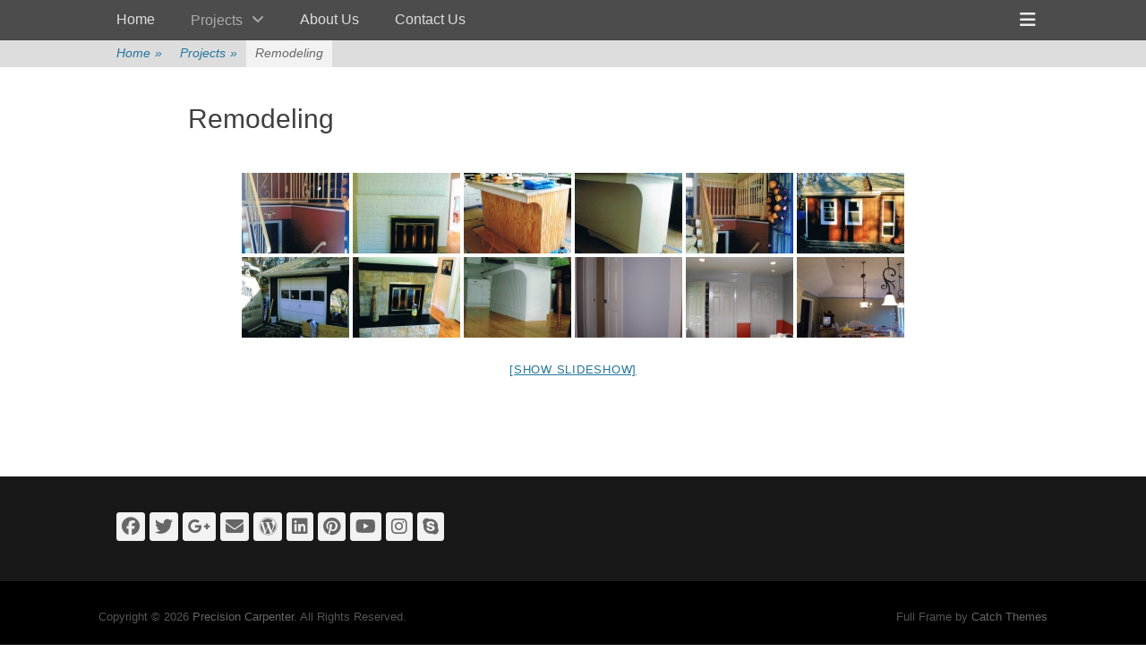

--- FILE ---
content_type: text/html; charset=UTF-8
request_url: http://precisioncarpenter.com/sample-page/remodeling/
body_size: 12421
content:
		<!DOCTYPE html>
		<html lang="en-US">
		
<head>
		<meta charset="UTF-8">
		<link rel="profile" href="http://gmpg.org/xfn/11">
		<title>Remodeling &#8211; Precision Carpenter</title>
<meta name='robots' content='max-image-preview:large' />
<meta name="viewport" content="width=device-width, initial-scale=1, minimum-scale=1"><link rel="alternate" type="application/rss+xml" title="Precision Carpenter &raquo; Feed" href="http://precisioncarpenter.com/feed/" />
<link rel="alternate" type="application/rss+xml" title="Precision Carpenter &raquo; Comments Feed" href="http://precisioncarpenter.com/comments/feed/" />
<link rel="alternate" title="oEmbed (JSON)" type="application/json+oembed" href="http://precisioncarpenter.com/wp-json/oembed/1.0/embed?url=http%3A%2F%2Fprecisioncarpenter.com%2Fsample-page%2Fremodeling%2F" />
<link rel="alternate" title="oEmbed (XML)" type="text/xml+oembed" href="http://precisioncarpenter.com/wp-json/oembed/1.0/embed?url=http%3A%2F%2Fprecisioncarpenter.com%2Fsample-page%2Fremodeling%2F&#038;format=xml" />
<style id='wp-img-auto-sizes-contain-inline-css' type='text/css'>
img:is([sizes=auto i],[sizes^="auto," i]){contain-intrinsic-size:3000px 1500px}
/*# sourceURL=wp-img-auto-sizes-contain-inline-css */
</style>
<style id='wp-emoji-styles-inline-css' type='text/css'>

	img.wp-smiley, img.emoji {
		display: inline !important;
		border: none !important;
		box-shadow: none !important;
		height: 1em !important;
		width: 1em !important;
		margin: 0 0.07em !important;
		vertical-align: -0.1em !important;
		background: none !important;
		padding: 0 !important;
	}
/*# sourceURL=wp-emoji-styles-inline-css */
</style>
<style id='wp-block-library-inline-css' type='text/css'>
:root{--wp-block-synced-color:#7a00df;--wp-block-synced-color--rgb:122,0,223;--wp-bound-block-color:var(--wp-block-synced-color);--wp-editor-canvas-background:#ddd;--wp-admin-theme-color:#007cba;--wp-admin-theme-color--rgb:0,124,186;--wp-admin-theme-color-darker-10:#006ba1;--wp-admin-theme-color-darker-10--rgb:0,107,160.5;--wp-admin-theme-color-darker-20:#005a87;--wp-admin-theme-color-darker-20--rgb:0,90,135;--wp-admin-border-width-focus:2px}@media (min-resolution:192dpi){:root{--wp-admin-border-width-focus:1.5px}}.wp-element-button{cursor:pointer}:root .has-very-light-gray-background-color{background-color:#eee}:root .has-very-dark-gray-background-color{background-color:#313131}:root .has-very-light-gray-color{color:#eee}:root .has-very-dark-gray-color{color:#313131}:root .has-vivid-green-cyan-to-vivid-cyan-blue-gradient-background{background:linear-gradient(135deg,#00d084,#0693e3)}:root .has-purple-crush-gradient-background{background:linear-gradient(135deg,#34e2e4,#4721fb 50%,#ab1dfe)}:root .has-hazy-dawn-gradient-background{background:linear-gradient(135deg,#faaca8,#dad0ec)}:root .has-subdued-olive-gradient-background{background:linear-gradient(135deg,#fafae1,#67a671)}:root .has-atomic-cream-gradient-background{background:linear-gradient(135deg,#fdd79a,#004a59)}:root .has-nightshade-gradient-background{background:linear-gradient(135deg,#330968,#31cdcf)}:root .has-midnight-gradient-background{background:linear-gradient(135deg,#020381,#2874fc)}:root{--wp--preset--font-size--normal:16px;--wp--preset--font-size--huge:42px}.has-regular-font-size{font-size:1em}.has-larger-font-size{font-size:2.625em}.has-normal-font-size{font-size:var(--wp--preset--font-size--normal)}.has-huge-font-size{font-size:var(--wp--preset--font-size--huge)}.has-text-align-center{text-align:center}.has-text-align-left{text-align:left}.has-text-align-right{text-align:right}.has-fit-text{white-space:nowrap!important}#end-resizable-editor-section{display:none}.aligncenter{clear:both}.items-justified-left{justify-content:flex-start}.items-justified-center{justify-content:center}.items-justified-right{justify-content:flex-end}.items-justified-space-between{justify-content:space-between}.screen-reader-text{border:0;clip-path:inset(50%);height:1px;margin:-1px;overflow:hidden;padding:0;position:absolute;width:1px;word-wrap:normal!important}.screen-reader-text:focus{background-color:#ddd;clip-path:none;color:#444;display:block;font-size:1em;height:auto;left:5px;line-height:normal;padding:15px 23px 14px;text-decoration:none;top:5px;width:auto;z-index:100000}html :where(.has-border-color){border-style:solid}html :where([style*=border-top-color]){border-top-style:solid}html :where([style*=border-right-color]){border-right-style:solid}html :where([style*=border-bottom-color]){border-bottom-style:solid}html :where([style*=border-left-color]){border-left-style:solid}html :where([style*=border-width]){border-style:solid}html :where([style*=border-top-width]){border-top-style:solid}html :where([style*=border-right-width]){border-right-style:solid}html :where([style*=border-bottom-width]){border-bottom-style:solid}html :where([style*=border-left-width]){border-left-style:solid}html :where(img[class*=wp-image-]){height:auto;max-width:100%}:where(figure){margin:0 0 1em}html :where(.is-position-sticky){--wp-admin--admin-bar--position-offset:var(--wp-admin--admin-bar--height,0px)}@media screen and (max-width:600px){html :where(.is-position-sticky){--wp-admin--admin-bar--position-offset:0px}}

/*# sourceURL=wp-block-library-inline-css */
</style><style id='global-styles-inline-css' type='text/css'>
:root{--wp--preset--aspect-ratio--square: 1;--wp--preset--aspect-ratio--4-3: 4/3;--wp--preset--aspect-ratio--3-4: 3/4;--wp--preset--aspect-ratio--3-2: 3/2;--wp--preset--aspect-ratio--2-3: 2/3;--wp--preset--aspect-ratio--16-9: 16/9;--wp--preset--aspect-ratio--9-16: 9/16;--wp--preset--color--black: #000000;--wp--preset--color--cyan-bluish-gray: #abb8c3;--wp--preset--color--white: #ffffff;--wp--preset--color--pale-pink: #f78da7;--wp--preset--color--vivid-red: #cf2e2e;--wp--preset--color--luminous-vivid-orange: #ff6900;--wp--preset--color--luminous-vivid-amber: #fcb900;--wp--preset--color--light-green-cyan: #7bdcb5;--wp--preset--color--vivid-green-cyan: #00d084;--wp--preset--color--pale-cyan-blue: #8ed1fc;--wp--preset--color--vivid-cyan-blue: #0693e3;--wp--preset--color--vivid-purple: #9b51e0;--wp--preset--color--gray: #404040;--wp--preset--color--light-gray: #eeeeee;--wp--preset--color--blue: #21759b;--wp--preset--gradient--vivid-cyan-blue-to-vivid-purple: linear-gradient(135deg,rgb(6,147,227) 0%,rgb(155,81,224) 100%);--wp--preset--gradient--light-green-cyan-to-vivid-green-cyan: linear-gradient(135deg,rgb(122,220,180) 0%,rgb(0,208,130) 100%);--wp--preset--gradient--luminous-vivid-amber-to-luminous-vivid-orange: linear-gradient(135deg,rgb(252,185,0) 0%,rgb(255,105,0) 100%);--wp--preset--gradient--luminous-vivid-orange-to-vivid-red: linear-gradient(135deg,rgb(255,105,0) 0%,rgb(207,46,46) 100%);--wp--preset--gradient--very-light-gray-to-cyan-bluish-gray: linear-gradient(135deg,rgb(238,238,238) 0%,rgb(169,184,195) 100%);--wp--preset--gradient--cool-to-warm-spectrum: linear-gradient(135deg,rgb(74,234,220) 0%,rgb(151,120,209) 20%,rgb(207,42,186) 40%,rgb(238,44,130) 60%,rgb(251,105,98) 80%,rgb(254,248,76) 100%);--wp--preset--gradient--blush-light-purple: linear-gradient(135deg,rgb(255,206,236) 0%,rgb(152,150,240) 100%);--wp--preset--gradient--blush-bordeaux: linear-gradient(135deg,rgb(254,205,165) 0%,rgb(254,45,45) 50%,rgb(107,0,62) 100%);--wp--preset--gradient--luminous-dusk: linear-gradient(135deg,rgb(255,203,112) 0%,rgb(199,81,192) 50%,rgb(65,88,208) 100%);--wp--preset--gradient--pale-ocean: linear-gradient(135deg,rgb(255,245,203) 0%,rgb(182,227,212) 50%,rgb(51,167,181) 100%);--wp--preset--gradient--electric-grass: linear-gradient(135deg,rgb(202,248,128) 0%,rgb(113,206,126) 100%);--wp--preset--gradient--midnight: linear-gradient(135deg,rgb(2,3,129) 0%,rgb(40,116,252) 100%);--wp--preset--font-size--small: 14px;--wp--preset--font-size--medium: 20px;--wp--preset--font-size--large: 42px;--wp--preset--font-size--x-large: 42px;--wp--preset--font-size--normal: 18px;--wp--preset--font-size--huge: 54px;--wp--preset--spacing--20: 0.44rem;--wp--preset--spacing--30: 0.67rem;--wp--preset--spacing--40: 1rem;--wp--preset--spacing--50: 1.5rem;--wp--preset--spacing--60: 2.25rem;--wp--preset--spacing--70: 3.38rem;--wp--preset--spacing--80: 5.06rem;--wp--preset--shadow--natural: 6px 6px 9px rgba(0, 0, 0, 0.2);--wp--preset--shadow--deep: 12px 12px 50px rgba(0, 0, 0, 0.4);--wp--preset--shadow--sharp: 6px 6px 0px rgba(0, 0, 0, 0.2);--wp--preset--shadow--outlined: 6px 6px 0px -3px rgb(255, 255, 255), 6px 6px rgb(0, 0, 0);--wp--preset--shadow--crisp: 6px 6px 0px rgb(0, 0, 0);}:where(.is-layout-flex){gap: 0.5em;}:where(.is-layout-grid){gap: 0.5em;}body .is-layout-flex{display: flex;}.is-layout-flex{flex-wrap: wrap;align-items: center;}.is-layout-flex > :is(*, div){margin: 0;}body .is-layout-grid{display: grid;}.is-layout-grid > :is(*, div){margin: 0;}:where(.wp-block-columns.is-layout-flex){gap: 2em;}:where(.wp-block-columns.is-layout-grid){gap: 2em;}:where(.wp-block-post-template.is-layout-flex){gap: 1.25em;}:where(.wp-block-post-template.is-layout-grid){gap: 1.25em;}.has-black-color{color: var(--wp--preset--color--black) !important;}.has-cyan-bluish-gray-color{color: var(--wp--preset--color--cyan-bluish-gray) !important;}.has-white-color{color: var(--wp--preset--color--white) !important;}.has-pale-pink-color{color: var(--wp--preset--color--pale-pink) !important;}.has-vivid-red-color{color: var(--wp--preset--color--vivid-red) !important;}.has-luminous-vivid-orange-color{color: var(--wp--preset--color--luminous-vivid-orange) !important;}.has-luminous-vivid-amber-color{color: var(--wp--preset--color--luminous-vivid-amber) !important;}.has-light-green-cyan-color{color: var(--wp--preset--color--light-green-cyan) !important;}.has-vivid-green-cyan-color{color: var(--wp--preset--color--vivid-green-cyan) !important;}.has-pale-cyan-blue-color{color: var(--wp--preset--color--pale-cyan-blue) !important;}.has-vivid-cyan-blue-color{color: var(--wp--preset--color--vivid-cyan-blue) !important;}.has-vivid-purple-color{color: var(--wp--preset--color--vivid-purple) !important;}.has-black-background-color{background-color: var(--wp--preset--color--black) !important;}.has-cyan-bluish-gray-background-color{background-color: var(--wp--preset--color--cyan-bluish-gray) !important;}.has-white-background-color{background-color: var(--wp--preset--color--white) !important;}.has-pale-pink-background-color{background-color: var(--wp--preset--color--pale-pink) !important;}.has-vivid-red-background-color{background-color: var(--wp--preset--color--vivid-red) !important;}.has-luminous-vivid-orange-background-color{background-color: var(--wp--preset--color--luminous-vivid-orange) !important;}.has-luminous-vivid-amber-background-color{background-color: var(--wp--preset--color--luminous-vivid-amber) !important;}.has-light-green-cyan-background-color{background-color: var(--wp--preset--color--light-green-cyan) !important;}.has-vivid-green-cyan-background-color{background-color: var(--wp--preset--color--vivid-green-cyan) !important;}.has-pale-cyan-blue-background-color{background-color: var(--wp--preset--color--pale-cyan-blue) !important;}.has-vivid-cyan-blue-background-color{background-color: var(--wp--preset--color--vivid-cyan-blue) !important;}.has-vivid-purple-background-color{background-color: var(--wp--preset--color--vivid-purple) !important;}.has-black-border-color{border-color: var(--wp--preset--color--black) !important;}.has-cyan-bluish-gray-border-color{border-color: var(--wp--preset--color--cyan-bluish-gray) !important;}.has-white-border-color{border-color: var(--wp--preset--color--white) !important;}.has-pale-pink-border-color{border-color: var(--wp--preset--color--pale-pink) !important;}.has-vivid-red-border-color{border-color: var(--wp--preset--color--vivid-red) !important;}.has-luminous-vivid-orange-border-color{border-color: var(--wp--preset--color--luminous-vivid-orange) !important;}.has-luminous-vivid-amber-border-color{border-color: var(--wp--preset--color--luminous-vivid-amber) !important;}.has-light-green-cyan-border-color{border-color: var(--wp--preset--color--light-green-cyan) !important;}.has-vivid-green-cyan-border-color{border-color: var(--wp--preset--color--vivid-green-cyan) !important;}.has-pale-cyan-blue-border-color{border-color: var(--wp--preset--color--pale-cyan-blue) !important;}.has-vivid-cyan-blue-border-color{border-color: var(--wp--preset--color--vivid-cyan-blue) !important;}.has-vivid-purple-border-color{border-color: var(--wp--preset--color--vivid-purple) !important;}.has-vivid-cyan-blue-to-vivid-purple-gradient-background{background: var(--wp--preset--gradient--vivid-cyan-blue-to-vivid-purple) !important;}.has-light-green-cyan-to-vivid-green-cyan-gradient-background{background: var(--wp--preset--gradient--light-green-cyan-to-vivid-green-cyan) !important;}.has-luminous-vivid-amber-to-luminous-vivid-orange-gradient-background{background: var(--wp--preset--gradient--luminous-vivid-amber-to-luminous-vivid-orange) !important;}.has-luminous-vivid-orange-to-vivid-red-gradient-background{background: var(--wp--preset--gradient--luminous-vivid-orange-to-vivid-red) !important;}.has-very-light-gray-to-cyan-bluish-gray-gradient-background{background: var(--wp--preset--gradient--very-light-gray-to-cyan-bluish-gray) !important;}.has-cool-to-warm-spectrum-gradient-background{background: var(--wp--preset--gradient--cool-to-warm-spectrum) !important;}.has-blush-light-purple-gradient-background{background: var(--wp--preset--gradient--blush-light-purple) !important;}.has-blush-bordeaux-gradient-background{background: var(--wp--preset--gradient--blush-bordeaux) !important;}.has-luminous-dusk-gradient-background{background: var(--wp--preset--gradient--luminous-dusk) !important;}.has-pale-ocean-gradient-background{background: var(--wp--preset--gradient--pale-ocean) !important;}.has-electric-grass-gradient-background{background: var(--wp--preset--gradient--electric-grass) !important;}.has-midnight-gradient-background{background: var(--wp--preset--gradient--midnight) !important;}.has-small-font-size{font-size: var(--wp--preset--font-size--small) !important;}.has-medium-font-size{font-size: var(--wp--preset--font-size--medium) !important;}.has-large-font-size{font-size: var(--wp--preset--font-size--large) !important;}.has-x-large-font-size{font-size: var(--wp--preset--font-size--x-large) !important;}
/*# sourceURL=global-styles-inline-css */
</style>

<style id='classic-theme-styles-inline-css' type='text/css'>
/*! This file is auto-generated */
.wp-block-button__link{color:#fff;background-color:#32373c;border-radius:9999px;box-shadow:none;text-decoration:none;padding:calc(.667em + 2px) calc(1.333em + 2px);font-size:1.125em}.wp-block-file__button{background:#32373c;color:#fff;text-decoration:none}
/*# sourceURL=/wp-includes/css/classic-themes.min.css */
</style>
<link rel='stylesheet' id='fullframe-style-css' href='http://precisioncarpenter.com/wp-content/themes/full-frame/style.css?ver=20251217-172210' type='text/css' media='all' />
<link rel='stylesheet' id='font-awesome-css' href='http://precisioncarpenter.com/wp-content/themes/full-frame/css/font-awesome/css/all.min.css?ver=6.7.2' type='text/css' media='all' />
<link rel='stylesheet' id='fullframe-responsive-css' href='http://precisioncarpenter.com/wp-content/themes/full-frame/css/responsive.css?ver=6.9' type='text/css' media='all' />
<link rel='stylesheet' id='jquery-sidr-css' href='http://precisioncarpenter.com/wp-content/themes/full-frame/css/jquery.sidr.light.min.css?ver=2.1.0' type='text/css' media='all' />
<script type="text/javascript" src="http://precisioncarpenter.com/wp-includes/js/jquery/jquery.min.js?ver=3.7.1" id="jquery-core-js"></script>
<script type="text/javascript" src="http://precisioncarpenter.com/wp-includes/js/jquery/jquery-migrate.min.js?ver=3.4.1" id="jquery-migrate-js"></script>
<script type="text/javascript" src="http://precisioncarpenter.com/wp-content/themes/full-frame/js/jquery.sidr.min.js?ver=2.2.1.1" id="jquery-sidr-js"></script>
<script type="text/javascript" src="http://precisioncarpenter.com/wp-content/themes/full-frame/js/fullframe-custom-scripts.min.js" id="fullframe-custom-scripts-js"></script>
<link rel="https://api.w.org/" href="http://precisioncarpenter.com/wp-json/" /><link rel="alternate" title="JSON" type="application/json" href="http://precisioncarpenter.com/wp-json/wp/v2/pages/159" /><link rel="EditURI" type="application/rsd+xml" title="RSD" href="http://precisioncarpenter.com/xmlrpc.php?rsd" />
<meta name="generator" content="WordPress 6.9" />
<link rel="canonical" href="http://precisioncarpenter.com/sample-page/remodeling/" />
<link rel='shortlink' href='http://precisioncarpenter.com/?p=159' />

        <script type="text/javascript">
            var jQueryMigrateHelperHasSentDowngrade = false;

			window.onerror = function( msg, url, line, col, error ) {
				// Break out early, do not processing if a downgrade reqeust was already sent.
				if ( jQueryMigrateHelperHasSentDowngrade ) {
					return true;
                }

				var xhr = new XMLHttpRequest();
				var nonce = 'a2f290692f';
				var jQueryFunctions = [
					'andSelf',
					'browser',
					'live',
					'boxModel',
					'support.boxModel',
					'size',
					'swap',
					'clean',
					'sub',
                ];
				var match_pattern = /\)\.(.+?) is not a function/;
                var erroredFunction = msg.match( match_pattern );

                // If there was no matching functions, do not try to downgrade.
                if ( null === erroredFunction || typeof erroredFunction !== 'object' || typeof erroredFunction[1] === "undefined" || -1 === jQueryFunctions.indexOf( erroredFunction[1] ) ) {
                    return true;
                }

                // Set that we've now attempted a downgrade request.
                jQueryMigrateHelperHasSentDowngrade = true;

				xhr.open( 'POST', 'http://precisioncarpenter.com/wp-admin/admin-ajax.php' );
				xhr.setRequestHeader( 'Content-Type', 'application/x-www-form-urlencoded' );
				xhr.onload = function () {
					var response,
                        reload = false;

					if ( 200 === xhr.status ) {
                        try {
                        	response = JSON.parse( xhr.response );

                        	reload = response.data.reload;
                        } catch ( e ) {
                        	reload = false;
                        }
                    }

					// Automatically reload the page if a deprecation caused an automatic downgrade, ensure visitors get the best possible experience.
					if ( reload ) {
						location.reload();
                    }
				};

				xhr.send( encodeURI( 'action=jquery-migrate-downgrade-version&_wpnonce=' + nonce ) );

				// Suppress error alerts in older browsers
				return true;
			}
        </script>

		<style type="text/css">.recentcomments a{display:inline !important;padding:0 !important;margin:0 !important;}</style><!-- Precision Carpenter inline CSS Styles -->
<style type="text/css" media="screen">
#featured-content {
background-image: url("http://precisioncarpenter.com/wp-content/uploads/2015/03/deck5.jpg");
}</style>
<link rel='stylesheet' id='ngg_trigger_buttons-css' href='http://precisioncarpenter.com/wp-content/plugins/nextgen-gallery/static/GalleryDisplay/trigger_buttons.css?ver=4.0.4' type='text/css' media='all' />
<link rel='stylesheet' id='fancybox-0-css' href='http://precisioncarpenter.com/wp-content/plugins/nextgen-gallery/static/Lightbox/fancybox/jquery.fancybox-1.3.4.css?ver=4.0.4' type='text/css' media='all' />
<link rel='stylesheet' id='fontawesome_v4_shim_style-css' href='http://precisioncarpenter.com/wp-content/plugins/nextgen-gallery/static/FontAwesome/css/v4-shims.min.css?ver=6.9' type='text/css' media='all' />
<link rel='stylesheet' id='fontawesome-css' href='http://precisioncarpenter.com/wp-content/plugins/nextgen-gallery/static/FontAwesome/css/all.min.css?ver=6.9' type='text/css' media='all' />
<link rel='stylesheet' id='nextgen_pagination_style-css' href='http://precisioncarpenter.com/wp-content/plugins/nextgen-gallery/static/GalleryDisplay/pagination_style.css?ver=4.0.4' type='text/css' media='all' />
<link rel='stylesheet' id='nextgen_basic_thumbnails_style-css' href='http://precisioncarpenter.com/wp-content/plugins/nextgen-gallery/static/Thumbnails/nextgen_basic_thumbnails.css?ver=4.0.4' type='text/css' media='all' />
</head>

<body class="wp-singular page-template-default page page-id-159 page-child parent-pageid-2 wp-embed-responsive wp-theme-full-frame chrome no-sidebar content-width excerpt-featured-image">


		<div id="page" class="hfeed site">
				<div id="fixed-header">
		        <nav class="site-navigation nav-primary search-enabled" role="navigation">
            <div class="wrapper">
                <h1 class="assistive-text">Primary Menu</h1>
                <div class="screen-reader-text skip-link"><a href="#content" title="Skip to content">Skip to content</a></div>

                                <div id="mobile-header-left-menu" class="mobile-menu-anchor primary-menu">
                    <a href="#mobile-header-left-nav" id="header-left-menu" class="font-awesome fa-menu">
                        <span class="mobile-menu-text">Menu</span>
                    </a>
                </div><!-- #mobile-header-menu -->

                <ul id="menu-menu-1" class="menu fullframe-nav-menu"><li id="menu-item-135" class="menu-item menu-item-type-custom menu-item-object-custom menu-item-home menu-item-135"><a href="http://precisioncarpenter.com/">Home</a></li>
<li id="menu-item-138" class="menu-item menu-item-type-post_type menu-item-object-page current-page-ancestor current-menu-ancestor current-menu-parent current-page-parent current_page_parent current_page_ancestor menu-item-has-children menu-item-138"><a href="http://precisioncarpenter.com/sample-page/">Projects</a>
<ul class="sub-menu">
	<li id="menu-item-237" class="menu-item menu-item-type-post_type menu-item-object-page menu-item-237"><a href="http://precisioncarpenter.com/sample-page/additions/">Additions</a></li>
	<li id="menu-item-236" class="menu-item menu-item-type-post_type menu-item-object-page menu-item-236"><a href="http://precisioncarpenter.com/sample-page/basements/">Basements</a></li>
	<li id="menu-item-235" class="menu-item menu-item-type-post_type menu-item-object-page menu-item-235"><a href="http://precisioncarpenter.com/sample-page/bathrooms/">Bathrooms</a></li>
	<li id="menu-item-234" class="menu-item menu-item-type-post_type menu-item-object-page menu-item-234"><a href="http://precisioncarpenter.com/sample-page/custom/">Custom</a></li>
	<li id="menu-item-233" class="menu-item menu-item-type-post_type menu-item-object-page menu-item-233"><a href="http://precisioncarpenter.com/sample-page/decks/">Decks</a></li>
	<li id="menu-item-232" class="menu-item menu-item-type-post_type menu-item-object-page menu-item-232"><a href="http://precisioncarpenter.com/sample-page/doors/">Doors</a></li>
	<li id="menu-item-231" class="menu-item menu-item-type-post_type menu-item-object-page menu-item-231"><a href="http://precisioncarpenter.com/sample-page/floors/">Floors</a></li>
	<li id="menu-item-230" class="menu-item menu-item-type-post_type menu-item-object-page menu-item-230"><a href="http://precisioncarpenter.com/sample-page/kitchens/">Kitchens</a></li>
	<li id="menu-item-229" class="menu-item menu-item-type-post_type menu-item-object-page menu-item-229"><a href="http://precisioncarpenter.com/sample-page/moldings/">Moldings</a></li>
	<li id="menu-item-228" class="menu-item menu-item-type-post_type menu-item-object-page menu-item-228"><a href="http://precisioncarpenter.com/sample-page/paintings/">Painting</a></li>
	<li id="menu-item-1177" class="menu-item menu-item-type-post_type menu-item-object-page menu-item-1177"><a href="http://precisioncarpenter.com/sample-page/patios/">Patios</a></li>
	<li id="menu-item-227" class="menu-item menu-item-type-post_type menu-item-object-page current-menu-item page_item page-item-159 current_page_item menu-item-227"><a href="http://precisioncarpenter.com/sample-page/remodeling/" aria-current="page">Remodeling</a></li>
	<li id="menu-item-226" class="menu-item menu-item-type-post_type menu-item-object-page menu-item-226"><a href="http://precisioncarpenter.com/sample-page/roofing/">Roofing</a></li>
	<li id="menu-item-225" class="menu-item menu-item-type-post_type menu-item-object-page menu-item-225"><a href="http://precisioncarpenter.com/sample-page/siding/">Siding</a></li>
	<li id="menu-item-224" class="menu-item menu-item-type-post_type menu-item-object-page menu-item-224"><a href="http://precisioncarpenter.com/sample-page/windows/">Windows</a></li>
</ul>
</li>
<li id="menu-item-136" class="menu-item menu-item-type-post_type menu-item-object-page menu-item-136"><a href="http://precisioncarpenter.com/about-us/">About Us</a></li>
<li id="menu-item-223" class="menu-item menu-item-type-post_type menu-item-object-page menu-item-223"><a href="http://precisioncarpenter.com/contact-us-page/">Contact Us</a></li>
</ul>                <div id="header-toggle" class="font-awesome">
                    <a class="screen-reader-text" href="#header-container">Header Toggle</a>
                </div>
            </div><!-- .wrapper -->
        </nav><!-- .nav-primary -->
		<header id="masthead" class="displaynone" role="banner">
    		<div class="wrapper">
		<div id="site-branding">
		<div id="site-header">
			<h1 class="site-title"><a href="http://precisioncarpenter.com/">Precision Carpenter</a></h1>
			<h2 class="site-description">YOUR ONE STOP FOR ALL YOUR HOME IMPROVEMENT NEEDS!</h2>
		</div><!-- #site-header --></div><!-- #site-branding-->	<aside class="sidebar sidebar-header-right widget-area">
					<section class="widget widget_fullframe_social_icons" id="header-right-social-icons">
				<div class="widget-wrap">
					<a class="font-awesome fa-brands fa-facebook" target="_blank" title="Facebook" href="https://www.facebook.com/lmmultimedia"><span class="screen-reader-text">Facebook</span> </a><a class="font-awesome fa-brands fa-twitter" target="_blank" title="Twitter" href="https://twitter.com/lmorgado75"><span class="screen-reader-text">Twitter</span> </a><a class="font-awesome fa-brands fa-google-plus-g" target="_blank" title="Googleplus" href="http://www.linkedin.com/pub/luis-morgado/87/a04/836"><span class="screen-reader-text">Googleplus</span> </a><a class="font-awesome fa-solid fa-envelope" target="_blank" title="Email" href="lmmcomputersolutions@gmail.com"><span class="screen-reader-text">Email</span> </a><a class="font-awesome fa-brands fa-wordpress" target="_blank" title="WordPress" href="http://lmmcomputersolutions@gmail.com"><span class="screen-reader-text">WordPress</span> </a><a class="font-awesome fa-brands fa-linkedin" target="_blank" title="LinkedIn" href="http://www.linkedin.com/pub/luis-morgado/87/a04/836"><span class="screen-reader-text">LinkedIn</span> </a><a class="font-awesome fa-brands fa-pinterest" target="_blank" title="Pinterest" href="https://www.pinterest.com/lmorgado75/"><span class="screen-reader-text">Pinterest</span> </a><a class="font-awesome fa-brands fa-youtube" target="_blank" title="YouTube" href="https://www.youtube.com/user/LMorgadLML"><span class="screen-reader-text">YouTube</span> </a><a class="font-awesome fa-brands fa-instagram" target="_blank" title="Instagram" href="https://instagram.com/lmorgado75/"><span class="screen-reader-text">Instagram</span> </a><a class="font-awesome fa-brands fa-skype" target="_blank" title="Skype" href="http://lmmultimedia"><span class="screen-reader-text">Skype</span> </a>				</div>
			</section>
				<section class="widget widget_search" id="header-right-search">
			<div class="widget-wrap">
				
<form role="search" method="get" class="search-form" action="http://precisioncarpenter.com/">
	<label>
		<span class="screen-reader-text">Search for:</span>
		<input type="search" class="search-field" placeholder="Search..." value="" name="s" title="Search for:">
	</label>
	<input type="submit" class="search-submit" value="Search">
</form>
			</div>
		</section>
	</aside><!-- .sidebar .header-sidebar .widget-area -->
			</div><!-- .wrapper -->
		</header><!-- #masthead -->
				</div><!-- #fixed-header -->
		<!-- Page/Post Disable Header Image --><div id="breadcrumb-list">
					<div class="wrapper"><span class="breadcrumb" typeof="v:Breadcrumb"><a rel="v:url" property="v:title" href="http://precisioncarpenter.com/">Home <span class="sep">&raquo;</span><!-- .sep --></a></span><span class="breadcrumb" typeof="v:Breadcrumb"><a rel="v:url" property="v:title" href="http://precisioncarpenter.com/sample-page/">Projects <span class="sep">&raquo;</span><!-- .sep --></a></span><span class="breadcrumb-current">Remodeling</span></div><!-- .wrapper -->
			</div><!-- #breadcrumb-list -->		<div id="content" class="site-content">
			<div class="wrapper">
	
	<main id="main" class="site-main" role="main">

		
			
<article id="post-159" class="post-159 page type-page status-publish has-post-thumbnail hentry">
	<!-- Page/Post Single Image Disabled or No Image set in Post Thumbnail -->	<div class="entry-container">
		<header class="entry-header">
			<h1 class="entry-title">Remodeling</h1>
		</header><!-- .entry-header -->

		<div class="entry-content">
			<p><!-- default-view.php -->
<div
	class="ngg-galleryoverview default-view
	 ngg-ajax-pagination-none	"
	id="ngg-gallery-d715532eaee3fe46e36ec5834d5b28e0-1">

		<!-- Thumbnails -->
				<div id="ngg-image-0" class="ngg-gallery-thumbnail-box
											"
			>
						<div class="ngg-gallery-thumbnail">
			<a href="http://precisioncarpenter.com/wp-content/gallery/remodeling/remodeling1.jpg"
				title=""
				data-src="http://precisioncarpenter.com/wp-content/gallery/remodeling/remodeling1.jpg"
				data-thumbnail="http://precisioncarpenter.com/wp-content/gallery/remodeling/thumbs/thumbs_remodeling1.jpg"
				data-image-id="93"
				data-title="remodeling1.jpg"
				data-description=""
				data-image-slug="remodeling1-jpg-1"
				class="ngg-fancybox" rel="d715532eaee3fe46e36ec5834d5b28e0">
				<img
					title="remodeling1.jpg"
					alt="remodeling1.jpg"
					src="http://precisioncarpenter.com/wp-content/gallery/remodeling/thumbs/thumbs_remodeling1.jpg"
					width="120"
					height="90"
					style="max-width:100%;"
				/>
			</a>
		</div>
							</div>
			
				<div id="ngg-image-1" class="ngg-gallery-thumbnail-box
											"
			>
						<div class="ngg-gallery-thumbnail">
			<a href="http://precisioncarpenter.com/wp-content/gallery/remodeling/remodeling2.jpg"
				title=""
				data-src="http://precisioncarpenter.com/wp-content/gallery/remodeling/remodeling2.jpg"
				data-thumbnail="http://precisioncarpenter.com/wp-content/gallery/remodeling/thumbs/thumbs_remodeling2.jpg"
				data-image-id="94"
				data-title="remodeling2.jpg"
				data-description=""
				data-image-slug="remodeling2-jpg-1"
				class="ngg-fancybox" rel="d715532eaee3fe46e36ec5834d5b28e0">
				<img
					title="remodeling2.jpg"
					alt="remodeling2.jpg"
					src="http://precisioncarpenter.com/wp-content/gallery/remodeling/thumbs/thumbs_remodeling2.jpg"
					width="120"
					height="90"
					style="max-width:100%;"
				/>
			</a>
		</div>
							</div>
			
				<div id="ngg-image-2" class="ngg-gallery-thumbnail-box
											"
			>
						<div class="ngg-gallery-thumbnail">
			<a href="http://precisioncarpenter.com/wp-content/gallery/remodeling/remodeling3.jpg"
				title=""
				data-src="http://precisioncarpenter.com/wp-content/gallery/remodeling/remodeling3.jpg"
				data-thumbnail="http://precisioncarpenter.com/wp-content/gallery/remodeling/thumbs/thumbs_remodeling3.jpg"
				data-image-id="95"
				data-title="remodeling3.jpg"
				data-description=""
				data-image-slug="remodeling3-jpg-1"
				class="ngg-fancybox" rel="d715532eaee3fe46e36ec5834d5b28e0">
				<img
					title="remodeling3.jpg"
					alt="remodeling3.jpg"
					src="http://precisioncarpenter.com/wp-content/gallery/remodeling/thumbs/thumbs_remodeling3.jpg"
					width="120"
					height="90"
					style="max-width:100%;"
				/>
			</a>
		</div>
							</div>
			
				<div id="ngg-image-3" class="ngg-gallery-thumbnail-box
											"
			>
						<div class="ngg-gallery-thumbnail">
			<a href="http://precisioncarpenter.com/wp-content/gallery/remodeling/remodeling4.jpg"
				title=""
				data-src="http://precisioncarpenter.com/wp-content/gallery/remodeling/remodeling4.jpg"
				data-thumbnail="http://precisioncarpenter.com/wp-content/gallery/remodeling/thumbs/thumbs_remodeling4.jpg"
				data-image-id="96"
				data-title="remodeling4.jpg"
				data-description=""
				data-image-slug="remodeling4-jpg-1"
				class="ngg-fancybox" rel="d715532eaee3fe46e36ec5834d5b28e0">
				<img
					title="remodeling4.jpg"
					alt="remodeling4.jpg"
					src="http://precisioncarpenter.com/wp-content/gallery/remodeling/thumbs/thumbs_remodeling4.jpg"
					width="120"
					height="90"
					style="max-width:100%;"
				/>
			</a>
		</div>
							</div>
			
				<div id="ngg-image-4" class="ngg-gallery-thumbnail-box
											"
			>
						<div class="ngg-gallery-thumbnail">
			<a href="http://precisioncarpenter.com/wp-content/gallery/remodeling/remodeling5.jpg"
				title=""
				data-src="http://precisioncarpenter.com/wp-content/gallery/remodeling/remodeling5.jpg"
				data-thumbnail="http://precisioncarpenter.com/wp-content/gallery/remodeling/thumbs/thumbs_remodeling5.jpg"
				data-image-id="97"
				data-title="remodeling5.jpg"
				data-description=""
				data-image-slug="remodeling5-jpg-1"
				class="ngg-fancybox" rel="d715532eaee3fe46e36ec5834d5b28e0">
				<img
					title="remodeling5.jpg"
					alt="remodeling5.jpg"
					src="http://precisioncarpenter.com/wp-content/gallery/remodeling/thumbs/thumbs_remodeling5.jpg"
					width="120"
					height="90"
					style="max-width:100%;"
				/>
			</a>
		</div>
							</div>
			
				<div id="ngg-image-5" class="ngg-gallery-thumbnail-box
											"
			>
						<div class="ngg-gallery-thumbnail">
			<a href="http://precisioncarpenter.com/wp-content/gallery/remodeling/remodeling6.jpg"
				title=""
				data-src="http://precisioncarpenter.com/wp-content/gallery/remodeling/remodeling6.jpg"
				data-thumbnail="http://precisioncarpenter.com/wp-content/gallery/remodeling/thumbs/thumbs_remodeling6.jpg"
				data-image-id="98"
				data-title="remodeling6.jpg"
				data-description=""
				data-image-slug="remodeling6-jpg-1"
				class="ngg-fancybox" rel="d715532eaee3fe46e36ec5834d5b28e0">
				<img
					title="remodeling6.jpg"
					alt="remodeling6.jpg"
					src="http://precisioncarpenter.com/wp-content/gallery/remodeling/thumbs/thumbs_remodeling6.jpg"
					width="120"
					height="90"
					style="max-width:100%;"
				/>
			</a>
		</div>
							</div>
			
				<div id="ngg-image-6" class="ngg-gallery-thumbnail-box
											"
			>
						<div class="ngg-gallery-thumbnail">
			<a href="http://precisioncarpenter.com/wp-content/gallery/remodeling/remodeling7.jpg"
				title=""
				data-src="http://precisioncarpenter.com/wp-content/gallery/remodeling/remodeling7.jpg"
				data-thumbnail="http://precisioncarpenter.com/wp-content/gallery/remodeling/thumbs/thumbs_remodeling7.jpg"
				data-image-id="99"
				data-title="remodeling7.jpg"
				data-description=""
				data-image-slug="remodeling7-jpg-1"
				class="ngg-fancybox" rel="d715532eaee3fe46e36ec5834d5b28e0">
				<img
					title="remodeling7.jpg"
					alt="remodeling7.jpg"
					src="http://precisioncarpenter.com/wp-content/gallery/remodeling/thumbs/thumbs_remodeling7.jpg"
					width="120"
					height="90"
					style="max-width:100%;"
				/>
			</a>
		</div>
							</div>
			
				<div id="ngg-image-7" class="ngg-gallery-thumbnail-box
											"
			>
						<div class="ngg-gallery-thumbnail">
			<a href="http://precisioncarpenter.com/wp-content/gallery/remodeling/remodeling8.jpg"
				title=""
				data-src="http://precisioncarpenter.com/wp-content/gallery/remodeling/remodeling8.jpg"
				data-thumbnail="http://precisioncarpenter.com/wp-content/gallery/remodeling/thumbs/thumbs_remodeling8.jpg"
				data-image-id="100"
				data-title="remodeling8.jpg"
				data-description=""
				data-image-slug="remodeling8-jpg-1"
				class="ngg-fancybox" rel="d715532eaee3fe46e36ec5834d5b28e0">
				<img
					title="remodeling8.jpg"
					alt="remodeling8.jpg"
					src="http://precisioncarpenter.com/wp-content/gallery/remodeling/thumbs/thumbs_remodeling8.jpg"
					width="120"
					height="90"
					style="max-width:100%;"
				/>
			</a>
		</div>
							</div>
			
				<div id="ngg-image-8" class="ngg-gallery-thumbnail-box
											"
			>
						<div class="ngg-gallery-thumbnail">
			<a href="http://precisioncarpenter.com/wp-content/gallery/remodeling/remodeling9.jpg"
				title=""
				data-src="http://precisioncarpenter.com/wp-content/gallery/remodeling/remodeling9.jpg"
				data-thumbnail="http://precisioncarpenter.com/wp-content/gallery/remodeling/thumbs/thumbs_remodeling9.jpg"
				data-image-id="101"
				data-title="remodeling9.jpg"
				data-description=""
				data-image-slug="remodeling9-jpg-1"
				class="ngg-fancybox" rel="d715532eaee3fe46e36ec5834d5b28e0">
				<img
					title="remodeling9.jpg"
					alt="remodeling9.jpg"
					src="http://precisioncarpenter.com/wp-content/gallery/remodeling/thumbs/thumbs_remodeling9.jpg"
					width="120"
					height="90"
					style="max-width:100%;"
				/>
			</a>
		</div>
							</div>
			
				<div id="ngg-image-9" class="ngg-gallery-thumbnail-box
											"
			>
						<div class="ngg-gallery-thumbnail">
			<a href="http://precisioncarpenter.com/wp-content/gallery/remodeling/IMG_6412.JPG"
				title=""
				data-src="http://precisioncarpenter.com/wp-content/gallery/remodeling/IMG_6412.JPG"
				data-thumbnail="http://precisioncarpenter.com/wp-content/gallery/remodeling/thumbs/thumbs_IMG_6412.JPG"
				data-image-id="144"
				data-title="IMG_6412.JPG"
				data-description=""
				data-image-slug="img_6412-jpg-2"
				class="ngg-fancybox" rel="d715532eaee3fe46e36ec5834d5b28e0">
				<img
					title="IMG_6412.JPG"
					alt="IMG_6412.JPG"
					src="http://precisioncarpenter.com/wp-content/gallery/remodeling/thumbs/thumbs_IMG_6412.JPG"
					width="120"
					height="90"
					style="max-width:100%;"
				/>
			</a>
		</div>
							</div>
			
				<div id="ngg-image-10" class="ngg-gallery-thumbnail-box
											"
			>
						<div class="ngg-gallery-thumbnail">
			<a href="http://precisioncarpenter.com/wp-content/gallery/remodeling/IMG_6414.JPG"
				title=""
				data-src="http://precisioncarpenter.com/wp-content/gallery/remodeling/IMG_6414.JPG"
				data-thumbnail="http://precisioncarpenter.com/wp-content/gallery/remodeling/thumbs/thumbs_IMG_6414.JPG"
				data-image-id="145"
				data-title="IMG_6414.JPG"
				data-description=""
				data-image-slug="img_6414-jpg-1"
				class="ngg-fancybox" rel="d715532eaee3fe46e36ec5834d5b28e0">
				<img
					title="IMG_6414.JPG"
					alt="IMG_6414.JPG"
					src="http://precisioncarpenter.com/wp-content/gallery/remodeling/thumbs/thumbs_IMG_6414.JPG"
					width="120"
					height="90"
					style="max-width:100%;"
				/>
			</a>
		</div>
							</div>
			
				<div id="ngg-image-11" class="ngg-gallery-thumbnail-box
											"
			>
						<div class="ngg-gallery-thumbnail">
			<a href="http://precisioncarpenter.com/wp-content/gallery/remodeling/IMG_6415.JPG"
				title=""
				data-src="http://precisioncarpenter.com/wp-content/gallery/remodeling/IMG_6415.JPG"
				data-thumbnail="http://precisioncarpenter.com/wp-content/gallery/remodeling/thumbs/thumbs_IMG_6415.JPG"
				data-image-id="146"
				data-title="IMG_6415.JPG"
				data-description=""
				data-image-slug="img_6415-jpg-1"
				class="ngg-fancybox" rel="d715532eaee3fe46e36ec5834d5b28e0">
				<img
					title="IMG_6415.JPG"
					alt="IMG_6415.JPG"
					src="http://precisioncarpenter.com/wp-content/gallery/remodeling/thumbs/thumbs_IMG_6415.JPG"
					width="120"
					height="90"
					style="max-width:100%;"
				/>
			</a>
		</div>
							</div>
			
	
	<br style="clear: both" />

		<div class="slideshowlink">
		<a href='http://precisioncarpenter.com/sample-page/remodeling/nggallery/slideshow'>[Show slideshow]</a>

	</div>
	
		<!-- Pagination -->
		<div class='ngg-clear'></div>	</div>
</p>
					</div><!-- .entry-content -->
			</div><!-- .entry-container -->
</article><!-- #post-## -->
			
		
	</main><!-- #main -->



			</div><!-- .wrapper -->
	    </div><!-- #content -->
		            
	<footer id="colophon" class="site-footer" role="contentinfo">
        <div id="supplementary" class="one">
        <div class="wrapper">
                        <div id="first" class="widget-area" role="complementary">
                <section id="fullframe_social_icons-4" class="widget widget_fullframe_social_icons"><div class="widget-wrap"><a class="font-awesome fa-brands fa-facebook" target="_blank" title="Facebook" href="https://www.facebook.com/lmmultimedia"><span class="screen-reader-text">Facebook</span> </a><a class="font-awesome fa-brands fa-twitter" target="_blank" title="Twitter" href="https://twitter.com/lmorgado75"><span class="screen-reader-text">Twitter</span> </a><a class="font-awesome fa-brands fa-google-plus-g" target="_blank" title="Googleplus" href="http://www.linkedin.com/pub/luis-morgado/87/a04/836"><span class="screen-reader-text">Googleplus</span> </a><a class="font-awesome fa-solid fa-envelope" target="_blank" title="Email" href="lmmcomputersolutions@gmail.com"><span class="screen-reader-text">Email</span> </a><a class="font-awesome fa-brands fa-wordpress" target="_blank" title="WordPress" href="http://lmmcomputersolutions@gmail.com"><span class="screen-reader-text">WordPress</span> </a><a class="font-awesome fa-brands fa-linkedin" target="_blank" title="LinkedIn" href="http://www.linkedin.com/pub/luis-morgado/87/a04/836"><span class="screen-reader-text">LinkedIn</span> </a><a class="font-awesome fa-brands fa-pinterest" target="_blank" title="Pinterest" href="https://www.pinterest.com/lmorgado75/"><span class="screen-reader-text">Pinterest</span> </a><a class="font-awesome fa-brands fa-youtube" target="_blank" title="YouTube" href="https://www.youtube.com/user/LMorgadLML"><span class="screen-reader-text">YouTube</span> </a><a class="font-awesome fa-brands fa-instagram" target="_blank" title="Instagram" href="https://instagram.com/lmorgado75/"><span class="screen-reader-text">Instagram</span> </a><a class="font-awesome fa-brands fa-skype" target="_blank" title="Skype" href="http://lmmultimedia"><span class="screen-reader-text">Skype</span> </a></div><!-- .widget-wrap --></section><!-- #widget-default-search -->            </div><!-- #first .widget-area -->
                    
                    
                    </div> <!-- .wrapper -->
    </div><!-- #supplementary -->
    	<div id="site-generator" class="two">
    		<div class="wrapper">
    			<div id="footer-left-content" class="copyright">Copyright &copy; 2026 <a href="http://precisioncarpenter.com/">Precision Carpenter</a>. All Rights Reserved. </div>

    			<div id="footer-right-content" class="powered">Full Frame&nbsp;by&nbsp;<a target="_blank" href="https://catchthemes.com/">Catch Themes</a></div>
			</div><!-- .wrapper -->
		</div><!-- #site-generator -->	</footer><!-- #colophon -->
			</div><!-- #page -->
		
<a href="#masthead" id="scrollup" class="font-awesome"><span class="screen-reader-text">Scroll Up</span></a><nav id="mobile-header-left-nav" class="mobile-menu" role="navigation"><ul id="header-left-nav" class="menu"><li class="menu-item menu-item-type-custom menu-item-object-custom menu-item-home menu-item-135"><a href="http://precisioncarpenter.com/">Home</a></li>
<li class="menu-item menu-item-type-post_type menu-item-object-page current-page-ancestor current-menu-ancestor current-menu-parent current-page-parent current_page_parent current_page_ancestor menu-item-has-children menu-item-138"><a href="http://precisioncarpenter.com/sample-page/">Projects</a>
<ul class="sub-menu">
	<li class="menu-item menu-item-type-post_type menu-item-object-page menu-item-237"><a href="http://precisioncarpenter.com/sample-page/additions/">Additions</a></li>
	<li class="menu-item menu-item-type-post_type menu-item-object-page menu-item-236"><a href="http://precisioncarpenter.com/sample-page/basements/">Basements</a></li>
	<li class="menu-item menu-item-type-post_type menu-item-object-page menu-item-235"><a href="http://precisioncarpenter.com/sample-page/bathrooms/">Bathrooms</a></li>
	<li class="menu-item menu-item-type-post_type menu-item-object-page menu-item-234"><a href="http://precisioncarpenter.com/sample-page/custom/">Custom</a></li>
	<li class="menu-item menu-item-type-post_type menu-item-object-page menu-item-233"><a href="http://precisioncarpenter.com/sample-page/decks/">Decks</a></li>
	<li class="menu-item menu-item-type-post_type menu-item-object-page menu-item-232"><a href="http://precisioncarpenter.com/sample-page/doors/">Doors</a></li>
	<li class="menu-item menu-item-type-post_type menu-item-object-page menu-item-231"><a href="http://precisioncarpenter.com/sample-page/floors/">Floors</a></li>
	<li class="menu-item menu-item-type-post_type menu-item-object-page menu-item-230"><a href="http://precisioncarpenter.com/sample-page/kitchens/">Kitchens</a></li>
	<li class="menu-item menu-item-type-post_type menu-item-object-page menu-item-229"><a href="http://precisioncarpenter.com/sample-page/moldings/">Moldings</a></li>
	<li class="menu-item menu-item-type-post_type menu-item-object-page menu-item-228"><a href="http://precisioncarpenter.com/sample-page/paintings/">Painting</a></li>
	<li class="menu-item menu-item-type-post_type menu-item-object-page menu-item-1177"><a href="http://precisioncarpenter.com/sample-page/patios/">Patios</a></li>
	<li class="menu-item menu-item-type-post_type menu-item-object-page current-menu-item page_item page-item-159 current_page_item menu-item-227"><a href="http://precisioncarpenter.com/sample-page/remodeling/" aria-current="page">Remodeling</a></li>
	<li class="menu-item menu-item-type-post_type menu-item-object-page menu-item-226"><a href="http://precisioncarpenter.com/sample-page/roofing/">Roofing</a></li>
	<li class="menu-item menu-item-type-post_type menu-item-object-page menu-item-225"><a href="http://precisioncarpenter.com/sample-page/siding/">Siding</a></li>
	<li class="menu-item menu-item-type-post_type menu-item-object-page menu-item-224"><a href="http://precisioncarpenter.com/sample-page/windows/">Windows</a></li>
</ul>
</li>
<li class="menu-item menu-item-type-post_type menu-item-object-page menu-item-136"><a href="http://precisioncarpenter.com/about-us/">About Us</a></li>
<li class="menu-item menu-item-type-post_type menu-item-object-page menu-item-223"><a href="http://precisioncarpenter.com/contact-us-page/">Contact Us</a></li>
</ul></nav><!-- #mobile-header-left-nav -->
<script type="speculationrules">
{"prefetch":[{"source":"document","where":{"and":[{"href_matches":"/*"},{"not":{"href_matches":["/wp-*.php","/wp-admin/*","/wp-content/uploads/*","/wp-content/*","/wp-content/plugins/*","/wp-content/themes/full-frame/*","/*\\?(.+)"]}},{"not":{"selector_matches":"a[rel~=\"nofollow\"]"}},{"not":{"selector_matches":".no-prefetch, .no-prefetch a"}}]},"eagerness":"conservative"}]}
</script>
<script type="text/javascript" src="//precisioncarpenter.com/wp-content/plugins/contact-us-page-contact-people/assets/js/modal-popup.js?ver=3.6.0" id="contact-people-modal-popup-js"></script>
<script type="text/javascript" src="http://precisioncarpenter.com/wp-content/themes/full-frame/js/navigation.min.js?ver=20120206" id="fullframe-navigation-js"></script>
<script type="text/javascript" src="http://precisioncarpenter.com/wp-content/themes/full-frame/js/skip-link-focus-fix.min.js?ver=20130115" id="fullframe-skip-link-focus-fix-js"></script>
<script type="text/javascript" src="http://precisioncarpenter.com/wp-content/themes/full-frame/js/fitvids.min.js?ver=1.1" id="jquery-fitvids-js"></script>
<script type="text/javascript" src="http://precisioncarpenter.com/wp-content/themes/full-frame/js/jquery.cycle/jquery.cycle2.min.js?ver=2.1.5" id="jquery-cycle2-js"></script>
<script type="text/javascript" src="http://precisioncarpenter.com/wp-content/themes/full-frame/js/fullframe-scrollup.min.js?ver=20072014" id="fullframe-scrollup-js"></script>
<script type="text/javascript" id="photocrati_ajax-js-extra">
/* <![CDATA[ */
var photocrati_ajax = {"url":"http://precisioncarpenter.com/index.php?photocrati_ajax=1","rest_url":"http://precisioncarpenter.com/wp-json/","wp_home_url":"http://precisioncarpenter.com","wp_site_url":"http://precisioncarpenter.com","wp_root_url":"http://precisioncarpenter.com","wp_plugins_url":"http://precisioncarpenter.com/wp-content/plugins","wp_content_url":"http://precisioncarpenter.com/wp-content","wp_includes_url":"http://precisioncarpenter.com/wp-includes/","ngg_param_slug":"nggallery","rest_nonce":"16a2f6d5f4"};
//# sourceURL=photocrati_ajax-js-extra
/* ]]> */
</script>
<script type="text/javascript" src="http://precisioncarpenter.com/wp-content/plugins/nextgen-gallery/static/Legacy/ajax.min.js?ver=4.0.4" id="photocrati_ajax-js"></script>
<script type="text/javascript" id="ngg_common-js-extra">
/* <![CDATA[ */

var galleries = {};
galleries.gallery_d715532eaee3fe46e36ec5834d5b28e0 = {"ID":"d715532eaee3fe46e36ec5834d5b28e0","album_ids":null,"container_ids":[11],"display":null,"display_settings":{"display_view":"default-view.php","images_per_page":"20","number_of_columns":"0","thumbnail_width":"120","thumbnail_height":"90","show_all_in_lightbox":"0","ajax_pagination":"0","use_imagebrowser_effect":"0","template":"","display_no_images_error":1,"disable_pagination":0,"show_slideshow_link":"1","slideshow_link_text":"[Show slideshow]","override_thumbnail_settings":"0","thumbnail_quality":"100","thumbnail_crop":"1","thumbnail_watermark":0,"ngg_triggers_display":"never","use_lightbox_effect":true},"display_type":"photocrati-nextgen_basic_thumbnails","effect_code":null,"entity_ids":[],"excluded_container_ids":[],"exclusions":[],"gallery_ids":null,"id":"d715532eaee3fe46e36ec5834d5b28e0","ids":null,"image_ids":null,"images_list_count":null,"inner_content":null,"is_album_gallery":null,"maximum_entity_count":500,"order_by":"sortorder","order_direction":"ASC","returns":"included","skip_excluding_globally_excluded_images":null,"slug":null,"sortorder":[],"source":"galleries","src":null,"tag_ids":null,"tagcloud":null,"transient_id":null,"__defaults_set":true,"post_password":"","menu_order":0,"id_field":"ID","extras_post_id":0};
galleries.gallery_d715532eaee3fe46e36ec5834d5b28e0.wordpress_page_root = "http:\/\/precisioncarpenter.com\/sample-page\/remodeling\/";
var nextgen_lightbox_settings = {"static_path":"http:\/\/precisioncarpenter.com\/wp-content\/plugins\/nextgen-gallery\/static\/Lightbox\/{placeholder}","context":"nextgen_images"};
//# sourceURL=ngg_common-js-extra
/* ]]> */
</script>
<script type="text/javascript" src="http://precisioncarpenter.com/wp-content/plugins/nextgen-gallery/static/GalleryDisplay/common.js?ver=4.0.4" id="ngg_common-js"></script>
<script type="text/javascript" id="ngg_common-js-after">
/* <![CDATA[ */
            var nggLastTimeoutVal = 1000;

            var nggRetryFailedImage = function(img) {
                setTimeout(function(){
                    img.src = img.src;
                }, nggLastTimeoutVal);

                nggLastTimeoutVal += 500;
            }
//# sourceURL=ngg_common-js-after
/* ]]> */
</script>
<script type="text/javascript" src="http://precisioncarpenter.com/wp-content/plugins/nextgen-gallery/static/Lightbox/lightbox_context.js?ver=4.0.4" id="ngg_lightbox_context-js"></script>
<script type="text/javascript" src="http://precisioncarpenter.com/wp-content/plugins/nextgen-gallery/static/Lightbox/fancybox/jquery.easing-1.3.pack.js?ver=4.0.4" id="fancybox-0-js"></script>
<script type="text/javascript" src="http://precisioncarpenter.com/wp-content/plugins/nextgen-gallery/static/Lightbox/fancybox/jquery.fancybox-1.3.4.pack.js?ver=4.0.4" id="fancybox-1-js"></script>
<script type="text/javascript" src="http://precisioncarpenter.com/wp-content/plugins/nextgen-gallery/static/Lightbox/fancybox/nextgen_fancybox_init.js?ver=4.0.4" id="fancybox-2-js"></script>
<script type="text/javascript" src="http://precisioncarpenter.com/wp-content/plugins/nextgen-gallery/static/FontAwesome/js/v4-shims.min.js?ver=5.3.1" id="fontawesome_v4_shim-js"></script>
<script type="text/javascript" defer crossorigin="anonymous" data-auto-replace-svg="false" data-keep-original-source="false" data-search-pseudo-elements src="http://precisioncarpenter.com/wp-content/plugins/nextgen-gallery/static/FontAwesome/js/all.min.js?ver=5.3.1" id="fontawesome-js"></script>
<script type="text/javascript" src="http://precisioncarpenter.com/wp-content/plugins/nextgen-gallery/static/Thumbnails/nextgen_basic_thumbnails.js?ver=4.0.4" id="nextgen_basic_thumbnails_script-js"></script>
<script id="wp-emoji-settings" type="application/json">
{"baseUrl":"https://s.w.org/images/core/emoji/17.0.2/72x72/","ext":".png","svgUrl":"https://s.w.org/images/core/emoji/17.0.2/svg/","svgExt":".svg","source":{"concatemoji":"http://precisioncarpenter.com/wp-includes/js/wp-emoji-release.min.js?ver=6.9"}}
</script>
<script type="module">
/* <![CDATA[ */
/*! This file is auto-generated */
const a=JSON.parse(document.getElementById("wp-emoji-settings").textContent),o=(window._wpemojiSettings=a,"wpEmojiSettingsSupports"),s=["flag","emoji"];function i(e){try{var t={supportTests:e,timestamp:(new Date).valueOf()};sessionStorage.setItem(o,JSON.stringify(t))}catch(e){}}function c(e,t,n){e.clearRect(0,0,e.canvas.width,e.canvas.height),e.fillText(t,0,0);t=new Uint32Array(e.getImageData(0,0,e.canvas.width,e.canvas.height).data);e.clearRect(0,0,e.canvas.width,e.canvas.height),e.fillText(n,0,0);const a=new Uint32Array(e.getImageData(0,0,e.canvas.width,e.canvas.height).data);return t.every((e,t)=>e===a[t])}function p(e,t){e.clearRect(0,0,e.canvas.width,e.canvas.height),e.fillText(t,0,0);var n=e.getImageData(16,16,1,1);for(let e=0;e<n.data.length;e++)if(0!==n.data[e])return!1;return!0}function u(e,t,n,a){switch(t){case"flag":return n(e,"\ud83c\udff3\ufe0f\u200d\u26a7\ufe0f","\ud83c\udff3\ufe0f\u200b\u26a7\ufe0f")?!1:!n(e,"\ud83c\udde8\ud83c\uddf6","\ud83c\udde8\u200b\ud83c\uddf6")&&!n(e,"\ud83c\udff4\udb40\udc67\udb40\udc62\udb40\udc65\udb40\udc6e\udb40\udc67\udb40\udc7f","\ud83c\udff4\u200b\udb40\udc67\u200b\udb40\udc62\u200b\udb40\udc65\u200b\udb40\udc6e\u200b\udb40\udc67\u200b\udb40\udc7f");case"emoji":return!a(e,"\ud83e\u1fac8")}return!1}function f(e,t,n,a){let r;const o=(r="undefined"!=typeof WorkerGlobalScope&&self instanceof WorkerGlobalScope?new OffscreenCanvas(300,150):document.createElement("canvas")).getContext("2d",{willReadFrequently:!0}),s=(o.textBaseline="top",o.font="600 32px Arial",{});return e.forEach(e=>{s[e]=t(o,e,n,a)}),s}function r(e){var t=document.createElement("script");t.src=e,t.defer=!0,document.head.appendChild(t)}a.supports={everything:!0,everythingExceptFlag:!0},new Promise(t=>{let n=function(){try{var e=JSON.parse(sessionStorage.getItem(o));if("object"==typeof e&&"number"==typeof e.timestamp&&(new Date).valueOf()<e.timestamp+604800&&"object"==typeof e.supportTests)return e.supportTests}catch(e){}return null}();if(!n){if("undefined"!=typeof Worker&&"undefined"!=typeof OffscreenCanvas&&"undefined"!=typeof URL&&URL.createObjectURL&&"undefined"!=typeof Blob)try{var e="postMessage("+f.toString()+"("+[JSON.stringify(s),u.toString(),c.toString(),p.toString()].join(",")+"));",a=new Blob([e],{type:"text/javascript"});const r=new Worker(URL.createObjectURL(a),{name:"wpTestEmojiSupports"});return void(r.onmessage=e=>{i(n=e.data),r.terminate(),t(n)})}catch(e){}i(n=f(s,u,c,p))}t(n)}).then(e=>{for(const n in e)a.supports[n]=e[n],a.supports.everything=a.supports.everything&&a.supports[n],"flag"!==n&&(a.supports.everythingExceptFlag=a.supports.everythingExceptFlag&&a.supports[n]);var t;a.supports.everythingExceptFlag=a.supports.everythingExceptFlag&&!a.supports.flag,a.supports.everything||((t=a.source||{}).concatemoji?r(t.concatemoji):t.wpemoji&&t.twemoji&&(r(t.twemoji),r(t.wpemoji)))});
//# sourceURL=http://precisioncarpenter.com/wp-includes/js/wp-emoji-loader.min.js
/* ]]> */
</script>

</body>
</html>